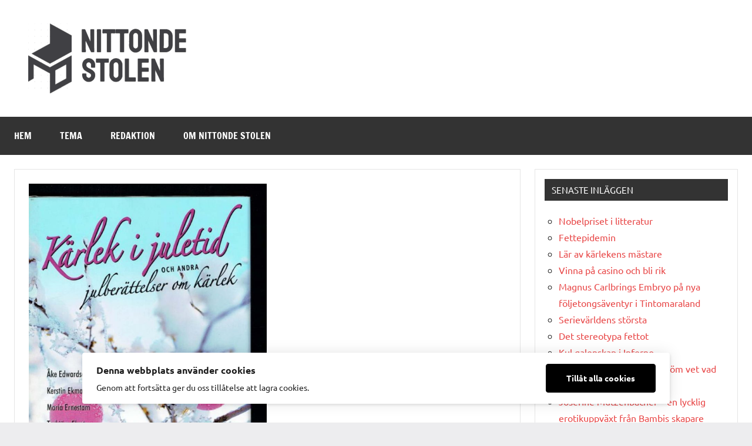

--- FILE ---
content_type: text/html; charset=UTF-8
request_url: https://www.nittondestolen.se/stamningsfulla-berattelser-i-juletid/
body_size: 15969
content:
<!DOCTYPE html>
<html lang="sv-SE">

<head>
<meta charset="UTF-8">
<meta name="viewport" content="width=device-width, initial-scale=1">
<link rel="profile" href="https://gmpg.org/xfn/11">

<title>Stämningsfulla berättelser i juletid</title>
<meta name='robots' content='max-image-preview:large' />
<link rel="alternate" type="application/rss+xml" title=" &raquo; Webbflöde" href="https://www.nittondestolen.se/feed/" />
<link rel="alternate" type="application/rss+xml" title=" &raquo; Kommentarsflöde" href="https://www.nittondestolen.se/comments/feed/" />
<link rel="alternate" title="oEmbed (JSON)" type="application/json+oembed" href="https://www.nittondestolen.se/wp-json/oembed/1.0/embed?url=https%3A%2F%2Fwww.nittondestolen.se%2Fstamningsfulla-berattelser-i-juletid%2F" />
<link rel="alternate" title="oEmbed (XML)" type="text/xml+oembed" href="https://www.nittondestolen.se/wp-json/oembed/1.0/embed?url=https%3A%2F%2Fwww.nittondestolen.se%2Fstamningsfulla-berattelser-i-juletid%2F&#038;format=xml" />
<style id='wp-img-auto-sizes-contain-inline-css' type='text/css'>
img:is([sizes=auto i],[sizes^="auto," i]){contain-intrinsic-size:3000px 1500px}
/*# sourceURL=wp-img-auto-sizes-contain-inline-css */
</style>
<link rel='stylesheet' id='dynamico-theme-fonts-css' href='https://www.nittondestolen.se/wp-content/fonts/bded3d8099c8a3a24cad8de0c087c0a4.css?ver=20201110' type='text/css' media='all' />
<style id='wp-emoji-styles-inline-css' type='text/css'>

	img.wp-smiley, img.emoji {
		display: inline !important;
		border: none !important;
		box-shadow: none !important;
		height: 1em !important;
		width: 1em !important;
		margin: 0 0.07em !important;
		vertical-align: -0.1em !important;
		background: none !important;
		padding: 0 !important;
	}
/*# sourceURL=wp-emoji-styles-inline-css */
</style>
<style id='wp-block-library-inline-css' type='text/css'>
:root{--wp-block-synced-color:#7a00df;--wp-block-synced-color--rgb:122,0,223;--wp-bound-block-color:var(--wp-block-synced-color);--wp-editor-canvas-background:#ddd;--wp-admin-theme-color:#007cba;--wp-admin-theme-color--rgb:0,124,186;--wp-admin-theme-color-darker-10:#006ba1;--wp-admin-theme-color-darker-10--rgb:0,107,160.5;--wp-admin-theme-color-darker-20:#005a87;--wp-admin-theme-color-darker-20--rgb:0,90,135;--wp-admin-border-width-focus:2px}@media (min-resolution:192dpi){:root{--wp-admin-border-width-focus:1.5px}}.wp-element-button{cursor:pointer}:root .has-very-light-gray-background-color{background-color:#eee}:root .has-very-dark-gray-background-color{background-color:#313131}:root .has-very-light-gray-color{color:#eee}:root .has-very-dark-gray-color{color:#313131}:root .has-vivid-green-cyan-to-vivid-cyan-blue-gradient-background{background:linear-gradient(135deg,#00d084,#0693e3)}:root .has-purple-crush-gradient-background{background:linear-gradient(135deg,#34e2e4,#4721fb 50%,#ab1dfe)}:root .has-hazy-dawn-gradient-background{background:linear-gradient(135deg,#faaca8,#dad0ec)}:root .has-subdued-olive-gradient-background{background:linear-gradient(135deg,#fafae1,#67a671)}:root .has-atomic-cream-gradient-background{background:linear-gradient(135deg,#fdd79a,#004a59)}:root .has-nightshade-gradient-background{background:linear-gradient(135deg,#330968,#31cdcf)}:root .has-midnight-gradient-background{background:linear-gradient(135deg,#020381,#2874fc)}:root{--wp--preset--font-size--normal:16px;--wp--preset--font-size--huge:42px}.has-regular-font-size{font-size:1em}.has-larger-font-size{font-size:2.625em}.has-normal-font-size{font-size:var(--wp--preset--font-size--normal)}.has-huge-font-size{font-size:var(--wp--preset--font-size--huge)}.has-text-align-center{text-align:center}.has-text-align-left{text-align:left}.has-text-align-right{text-align:right}.has-fit-text{white-space:nowrap!important}#end-resizable-editor-section{display:none}.aligncenter{clear:both}.items-justified-left{justify-content:flex-start}.items-justified-center{justify-content:center}.items-justified-right{justify-content:flex-end}.items-justified-space-between{justify-content:space-between}.screen-reader-text{border:0;clip-path:inset(50%);height:1px;margin:-1px;overflow:hidden;padding:0;position:absolute;width:1px;word-wrap:normal!important}.screen-reader-text:focus{background-color:#ddd;clip-path:none;color:#444;display:block;font-size:1em;height:auto;left:5px;line-height:normal;padding:15px 23px 14px;text-decoration:none;top:5px;width:auto;z-index:100000}html :where(.has-border-color){border-style:solid}html :where([style*=border-top-color]){border-top-style:solid}html :where([style*=border-right-color]){border-right-style:solid}html :where([style*=border-bottom-color]){border-bottom-style:solid}html :where([style*=border-left-color]){border-left-style:solid}html :where([style*=border-width]){border-style:solid}html :where([style*=border-top-width]){border-top-style:solid}html :where([style*=border-right-width]){border-right-style:solid}html :where([style*=border-bottom-width]){border-bottom-style:solid}html :where([style*=border-left-width]){border-left-style:solid}html :where(img[class*=wp-image-]){height:auto;max-width:100%}:where(figure){margin:0 0 1em}html :where(.is-position-sticky){--wp-admin--admin-bar--position-offset:var(--wp-admin--admin-bar--height,0px)}@media screen and (max-width:600px){html :where(.is-position-sticky){--wp-admin--admin-bar--position-offset:0px}}

/*# sourceURL=wp-block-library-inline-css */
</style><style id='global-styles-inline-css' type='text/css'>
:root{--wp--preset--aspect-ratio--square: 1;--wp--preset--aspect-ratio--4-3: 4/3;--wp--preset--aspect-ratio--3-4: 3/4;--wp--preset--aspect-ratio--3-2: 3/2;--wp--preset--aspect-ratio--2-3: 2/3;--wp--preset--aspect-ratio--16-9: 16/9;--wp--preset--aspect-ratio--9-16: 9/16;--wp--preset--color--black: #000000;--wp--preset--color--cyan-bluish-gray: #abb8c3;--wp--preset--color--white: #ffffff;--wp--preset--color--pale-pink: #f78da7;--wp--preset--color--vivid-red: #cf2e2e;--wp--preset--color--luminous-vivid-orange: #ff6900;--wp--preset--color--luminous-vivid-amber: #fcb900;--wp--preset--color--light-green-cyan: #7bdcb5;--wp--preset--color--vivid-green-cyan: #00d084;--wp--preset--color--pale-cyan-blue: #8ed1fc;--wp--preset--color--vivid-cyan-blue: #0693e3;--wp--preset--color--vivid-purple: #9b51e0;--wp--preset--color--primary: #e84747;--wp--preset--color--secondary: #cb3e3e;--wp--preset--color--tertiary: #ae3535;--wp--preset--color--contrast: #4747e8;--wp--preset--color--accent: #47e897;--wp--preset--color--highlight: #e8e847;--wp--preset--color--light-gray: #eeeeee;--wp--preset--color--gray: #777777;--wp--preset--color--dark-gray: #333333;--wp--preset--gradient--vivid-cyan-blue-to-vivid-purple: linear-gradient(135deg,rgb(6,147,227) 0%,rgb(155,81,224) 100%);--wp--preset--gradient--light-green-cyan-to-vivid-green-cyan: linear-gradient(135deg,rgb(122,220,180) 0%,rgb(0,208,130) 100%);--wp--preset--gradient--luminous-vivid-amber-to-luminous-vivid-orange: linear-gradient(135deg,rgb(252,185,0) 0%,rgb(255,105,0) 100%);--wp--preset--gradient--luminous-vivid-orange-to-vivid-red: linear-gradient(135deg,rgb(255,105,0) 0%,rgb(207,46,46) 100%);--wp--preset--gradient--very-light-gray-to-cyan-bluish-gray: linear-gradient(135deg,rgb(238,238,238) 0%,rgb(169,184,195) 100%);--wp--preset--gradient--cool-to-warm-spectrum: linear-gradient(135deg,rgb(74,234,220) 0%,rgb(151,120,209) 20%,rgb(207,42,186) 40%,rgb(238,44,130) 60%,rgb(251,105,98) 80%,rgb(254,248,76) 100%);--wp--preset--gradient--blush-light-purple: linear-gradient(135deg,rgb(255,206,236) 0%,rgb(152,150,240) 100%);--wp--preset--gradient--blush-bordeaux: linear-gradient(135deg,rgb(254,205,165) 0%,rgb(254,45,45) 50%,rgb(107,0,62) 100%);--wp--preset--gradient--luminous-dusk: linear-gradient(135deg,rgb(255,203,112) 0%,rgb(199,81,192) 50%,rgb(65,88,208) 100%);--wp--preset--gradient--pale-ocean: linear-gradient(135deg,rgb(255,245,203) 0%,rgb(182,227,212) 50%,rgb(51,167,181) 100%);--wp--preset--gradient--electric-grass: linear-gradient(135deg,rgb(202,248,128) 0%,rgb(113,206,126) 100%);--wp--preset--gradient--midnight: linear-gradient(135deg,rgb(2,3,129) 0%,rgb(40,116,252) 100%);--wp--preset--font-size--small: 13px;--wp--preset--font-size--medium: 20px;--wp--preset--font-size--large: 36px;--wp--preset--font-size--x-large: 42px;--wp--preset--font-size--extra-large: 48px;--wp--preset--font-size--huge: 64px;--wp--preset--spacing--20: 0.44rem;--wp--preset--spacing--30: 0.67rem;--wp--preset--spacing--40: 1rem;--wp--preset--spacing--50: 1.5rem;--wp--preset--spacing--60: 2.25rem;--wp--preset--spacing--70: 3.38rem;--wp--preset--spacing--80: 5.06rem;--wp--preset--shadow--natural: 6px 6px 9px rgba(0, 0, 0, 0.2);--wp--preset--shadow--deep: 12px 12px 50px rgba(0, 0, 0, 0.4);--wp--preset--shadow--sharp: 6px 6px 0px rgba(0, 0, 0, 0.2);--wp--preset--shadow--outlined: 6px 6px 0px -3px rgb(255, 255, 255), 6px 6px rgb(0, 0, 0);--wp--preset--shadow--crisp: 6px 6px 0px rgb(0, 0, 0);}:root { --wp--style--global--content-size: 900px;--wp--style--global--wide-size: 1100px; }:where(body) { margin: 0; }.wp-site-blocks > .alignleft { float: left; margin-right: 2em; }.wp-site-blocks > .alignright { float: right; margin-left: 2em; }.wp-site-blocks > .aligncenter { justify-content: center; margin-left: auto; margin-right: auto; }:where(.is-layout-flex){gap: 0.5em;}:where(.is-layout-grid){gap: 0.5em;}.is-layout-flow > .alignleft{float: left;margin-inline-start: 0;margin-inline-end: 2em;}.is-layout-flow > .alignright{float: right;margin-inline-start: 2em;margin-inline-end: 0;}.is-layout-flow > .aligncenter{margin-left: auto !important;margin-right: auto !important;}.is-layout-constrained > .alignleft{float: left;margin-inline-start: 0;margin-inline-end: 2em;}.is-layout-constrained > .alignright{float: right;margin-inline-start: 2em;margin-inline-end: 0;}.is-layout-constrained > .aligncenter{margin-left: auto !important;margin-right: auto !important;}.is-layout-constrained > :where(:not(.alignleft):not(.alignright):not(.alignfull)){max-width: var(--wp--style--global--content-size);margin-left: auto !important;margin-right: auto !important;}.is-layout-constrained > .alignwide{max-width: var(--wp--style--global--wide-size);}body .is-layout-flex{display: flex;}.is-layout-flex{flex-wrap: wrap;align-items: center;}.is-layout-flex > :is(*, div){margin: 0;}body .is-layout-grid{display: grid;}.is-layout-grid > :is(*, div){margin: 0;}body{padding-top: 0px;padding-right: 0px;padding-bottom: 0px;padding-left: 0px;}a:where(:not(.wp-element-button)){text-decoration: underline;}:root :where(.wp-element-button, .wp-block-button__link){background-color: #32373c;border-width: 0;color: #fff;font-family: inherit;font-size: inherit;font-style: inherit;font-weight: inherit;letter-spacing: inherit;line-height: inherit;padding-top: calc(0.667em + 2px);padding-right: calc(1.333em + 2px);padding-bottom: calc(0.667em + 2px);padding-left: calc(1.333em + 2px);text-decoration: none;text-transform: inherit;}.has-black-color{color: var(--wp--preset--color--black) !important;}.has-cyan-bluish-gray-color{color: var(--wp--preset--color--cyan-bluish-gray) !important;}.has-white-color{color: var(--wp--preset--color--white) !important;}.has-pale-pink-color{color: var(--wp--preset--color--pale-pink) !important;}.has-vivid-red-color{color: var(--wp--preset--color--vivid-red) !important;}.has-luminous-vivid-orange-color{color: var(--wp--preset--color--luminous-vivid-orange) !important;}.has-luminous-vivid-amber-color{color: var(--wp--preset--color--luminous-vivid-amber) !important;}.has-light-green-cyan-color{color: var(--wp--preset--color--light-green-cyan) !important;}.has-vivid-green-cyan-color{color: var(--wp--preset--color--vivid-green-cyan) !important;}.has-pale-cyan-blue-color{color: var(--wp--preset--color--pale-cyan-blue) !important;}.has-vivid-cyan-blue-color{color: var(--wp--preset--color--vivid-cyan-blue) !important;}.has-vivid-purple-color{color: var(--wp--preset--color--vivid-purple) !important;}.has-primary-color{color: var(--wp--preset--color--primary) !important;}.has-secondary-color{color: var(--wp--preset--color--secondary) !important;}.has-tertiary-color{color: var(--wp--preset--color--tertiary) !important;}.has-contrast-color{color: var(--wp--preset--color--contrast) !important;}.has-accent-color{color: var(--wp--preset--color--accent) !important;}.has-highlight-color{color: var(--wp--preset--color--highlight) !important;}.has-light-gray-color{color: var(--wp--preset--color--light-gray) !important;}.has-gray-color{color: var(--wp--preset--color--gray) !important;}.has-dark-gray-color{color: var(--wp--preset--color--dark-gray) !important;}.has-black-background-color{background-color: var(--wp--preset--color--black) !important;}.has-cyan-bluish-gray-background-color{background-color: var(--wp--preset--color--cyan-bluish-gray) !important;}.has-white-background-color{background-color: var(--wp--preset--color--white) !important;}.has-pale-pink-background-color{background-color: var(--wp--preset--color--pale-pink) !important;}.has-vivid-red-background-color{background-color: var(--wp--preset--color--vivid-red) !important;}.has-luminous-vivid-orange-background-color{background-color: var(--wp--preset--color--luminous-vivid-orange) !important;}.has-luminous-vivid-amber-background-color{background-color: var(--wp--preset--color--luminous-vivid-amber) !important;}.has-light-green-cyan-background-color{background-color: var(--wp--preset--color--light-green-cyan) !important;}.has-vivid-green-cyan-background-color{background-color: var(--wp--preset--color--vivid-green-cyan) !important;}.has-pale-cyan-blue-background-color{background-color: var(--wp--preset--color--pale-cyan-blue) !important;}.has-vivid-cyan-blue-background-color{background-color: var(--wp--preset--color--vivid-cyan-blue) !important;}.has-vivid-purple-background-color{background-color: var(--wp--preset--color--vivid-purple) !important;}.has-primary-background-color{background-color: var(--wp--preset--color--primary) !important;}.has-secondary-background-color{background-color: var(--wp--preset--color--secondary) !important;}.has-tertiary-background-color{background-color: var(--wp--preset--color--tertiary) !important;}.has-contrast-background-color{background-color: var(--wp--preset--color--contrast) !important;}.has-accent-background-color{background-color: var(--wp--preset--color--accent) !important;}.has-highlight-background-color{background-color: var(--wp--preset--color--highlight) !important;}.has-light-gray-background-color{background-color: var(--wp--preset--color--light-gray) !important;}.has-gray-background-color{background-color: var(--wp--preset--color--gray) !important;}.has-dark-gray-background-color{background-color: var(--wp--preset--color--dark-gray) !important;}.has-black-border-color{border-color: var(--wp--preset--color--black) !important;}.has-cyan-bluish-gray-border-color{border-color: var(--wp--preset--color--cyan-bluish-gray) !important;}.has-white-border-color{border-color: var(--wp--preset--color--white) !important;}.has-pale-pink-border-color{border-color: var(--wp--preset--color--pale-pink) !important;}.has-vivid-red-border-color{border-color: var(--wp--preset--color--vivid-red) !important;}.has-luminous-vivid-orange-border-color{border-color: var(--wp--preset--color--luminous-vivid-orange) !important;}.has-luminous-vivid-amber-border-color{border-color: var(--wp--preset--color--luminous-vivid-amber) !important;}.has-light-green-cyan-border-color{border-color: var(--wp--preset--color--light-green-cyan) !important;}.has-vivid-green-cyan-border-color{border-color: var(--wp--preset--color--vivid-green-cyan) !important;}.has-pale-cyan-blue-border-color{border-color: var(--wp--preset--color--pale-cyan-blue) !important;}.has-vivid-cyan-blue-border-color{border-color: var(--wp--preset--color--vivid-cyan-blue) !important;}.has-vivid-purple-border-color{border-color: var(--wp--preset--color--vivid-purple) !important;}.has-primary-border-color{border-color: var(--wp--preset--color--primary) !important;}.has-secondary-border-color{border-color: var(--wp--preset--color--secondary) !important;}.has-tertiary-border-color{border-color: var(--wp--preset--color--tertiary) !important;}.has-contrast-border-color{border-color: var(--wp--preset--color--contrast) !important;}.has-accent-border-color{border-color: var(--wp--preset--color--accent) !important;}.has-highlight-border-color{border-color: var(--wp--preset--color--highlight) !important;}.has-light-gray-border-color{border-color: var(--wp--preset--color--light-gray) !important;}.has-gray-border-color{border-color: var(--wp--preset--color--gray) !important;}.has-dark-gray-border-color{border-color: var(--wp--preset--color--dark-gray) !important;}.has-vivid-cyan-blue-to-vivid-purple-gradient-background{background: var(--wp--preset--gradient--vivid-cyan-blue-to-vivid-purple) !important;}.has-light-green-cyan-to-vivid-green-cyan-gradient-background{background: var(--wp--preset--gradient--light-green-cyan-to-vivid-green-cyan) !important;}.has-luminous-vivid-amber-to-luminous-vivid-orange-gradient-background{background: var(--wp--preset--gradient--luminous-vivid-amber-to-luminous-vivid-orange) !important;}.has-luminous-vivid-orange-to-vivid-red-gradient-background{background: var(--wp--preset--gradient--luminous-vivid-orange-to-vivid-red) !important;}.has-very-light-gray-to-cyan-bluish-gray-gradient-background{background: var(--wp--preset--gradient--very-light-gray-to-cyan-bluish-gray) !important;}.has-cool-to-warm-spectrum-gradient-background{background: var(--wp--preset--gradient--cool-to-warm-spectrum) !important;}.has-blush-light-purple-gradient-background{background: var(--wp--preset--gradient--blush-light-purple) !important;}.has-blush-bordeaux-gradient-background{background: var(--wp--preset--gradient--blush-bordeaux) !important;}.has-luminous-dusk-gradient-background{background: var(--wp--preset--gradient--luminous-dusk) !important;}.has-pale-ocean-gradient-background{background: var(--wp--preset--gradient--pale-ocean) !important;}.has-electric-grass-gradient-background{background: var(--wp--preset--gradient--electric-grass) !important;}.has-midnight-gradient-background{background: var(--wp--preset--gradient--midnight) !important;}.has-small-font-size{font-size: var(--wp--preset--font-size--small) !important;}.has-medium-font-size{font-size: var(--wp--preset--font-size--medium) !important;}.has-large-font-size{font-size: var(--wp--preset--font-size--large) !important;}.has-x-large-font-size{font-size: var(--wp--preset--font-size--x-large) !important;}.has-extra-large-font-size{font-size: var(--wp--preset--font-size--extra-large) !important;}.has-huge-font-size{font-size: var(--wp--preset--font-size--huge) !important;}
/*# sourceURL=global-styles-inline-css */
</style>

<link rel='stylesheet' id='contact-form-7-css' href='https://www.nittondestolen.se/wp-content/plugins/contact-form-7/includes/css/styles.css?ver=6.1.4' type='text/css' media='all' />
<link rel='stylesheet' id='wpa-css-css' href='https://www.nittondestolen.se/wp-content/plugins/honeypot/includes/css/wpa.css?ver=2.3.04' type='text/css' media='all' />
<link rel='stylesheet' id='ilmenite-cookie-consent-css' href='https://www.nittondestolen.se/wp-content/plugins/ilmenite-cookie-consent/assets/styles/dist/cookie-banner.css?ver=3.3.0' type='text/css' media='all' />
<link rel='stylesheet' id='dynamico-stylesheet-css' href='https://www.nittondestolen.se/wp-content/themes/dynamico/style.css?ver=1.1.5' type='text/css' media='all' />
<link rel='stylesheet' id='dynamico-pro-css' href='https://www.nittondestolen.se/wp-content/plugins/dynamico-pro/assets/css/dynamico-pro.css?ver=1.0.6' type='text/css' media='all' />
<script type="text/javascript" src="https://www.nittondestolen.se/wp-includes/js/jquery/jquery.min.js?ver=3.7.1" id="jquery-core-js"></script>
<script type="text/javascript" src="https://www.nittondestolen.se/wp-includes/js/jquery/jquery-migrate.min.js?ver=3.4.1" id="jquery-migrate-js"></script>
<script type="text/javascript" id="ilcc-vendor-js-before">
/* <![CDATA[ */
window.YETT_BLACKLIST = [/facebook.com/,/connect.facebook.net/,/doubleclick.net/,/hs-scripts.com/,/linkedin.com/,/licdn.com/,/bing.com/,/googleadservices.com/,/google-analytics.com/,/googletagmanager.com/,/hotjar.com/];

//# sourceURL=ilcc-vendor-js-before
/* ]]> */
</script>
<script type="text/javascript" src="https://www.nittondestolen.se/wp-content/plugins/ilmenite-cookie-consent/assets/scripts/dist/cookie-banner-vendor.js?ver=3.3.0" id="ilcc-vendor-js"></script>
<script type="text/javascript" src="https://www.nittondestolen.se/wp-content/themes/dynamico/assets/js/svgxuse.min.js?ver=1.2.6" id="svgxuse-js"></script>
<link rel="https://api.w.org/" href="https://www.nittondestolen.se/wp-json/" /><link rel="alternate" title="JSON" type="application/json" href="https://www.nittondestolen.se/wp-json/wp/v2/posts/487" /><link rel="EditURI" type="application/rsd+xml" title="RSD" href="https://www.nittondestolen.se/xmlrpc.php?rsd" />
<meta name="generator" content="WordPress 6.9" />
<link rel="canonical" href="https://www.nittondestolen.se/stamningsfulla-berattelser-i-juletid/" />
<link rel='shortlink' href='https://www.nittondestolen.se/?p=487' />
<link rel="icon" href="https://www.nittondestolen.se/wp-content/uploads/2018/01/dining-chair-icon-5-1-150x150.png" sizes="32x32" />
<link rel="icon" href="https://www.nittondestolen.se/wp-content/uploads/2018/01/dining-chair-icon-5-1-200x200.png" sizes="192x192" />
<link rel="apple-touch-icon" href="https://www.nittondestolen.se/wp-content/uploads/2018/01/dining-chair-icon-5-1-200x200.png" />
<meta name="msapplication-TileImage" content="https://www.nittondestolen.se/wp-content/uploads/2018/01/dining-chair-icon-5-1-300x300.png" />
</head>

<body data-rsssl=1 class="wp-singular post-template-default single single-post postid-487 single-format-standard wp-custom-logo wp-embed-responsive wp-theme-dynamico centered-theme-layout has-sidebar site-title-hidden site-description-hidden is-blog-page">

	
	<div id="page" class="site">
		<a class="skip-link screen-reader-text" href="#content">Hoppa till innehåll</a>

		
		<header id="masthead" class="site-header" role="banner">

			<div class="header-main">

				
			<div class="site-logo">
				<a href="https://www.nittondestolen.se/" class="custom-logo-link" rel="home"><img width="270" height="119" src="https://www.nittondestolen.se/wp-content/uploads/2021/06/nittondestolen.se_.png" class="custom-logo" alt="nittondestolen.se" decoding="async" /></a>			</div>

			
				
<div class="site-branding">

	
			<p class="site-title"><a href="https://www.nittondestolen.se/" rel="home"></a></p>

			
			<p class="site-description">Nittonde Stolen är en webbtidning om litteratur</p>

			
</div><!-- .site-branding -->

				
			</div><!-- .header-main -->

			

	<div id="main-navigation-wrap" class="primary-navigation-wrap">

		
		<button class="primary-menu-toggle menu-toggle" aria-controls="primary-menu" aria-expanded="false" >
			<svg class="icon icon-menu" aria-hidden="true" role="img"> <use xlink:href="https://www.nittondestolen.se/wp-content/themes/dynamico/assets/icons/genericons-neue.svg#menu"></use> </svg><svg class="icon icon-close" aria-hidden="true" role="img"> <use xlink:href="https://www.nittondestolen.se/wp-content/themes/dynamico/assets/icons/genericons-neue.svg#close"></use> </svg>			<span class="menu-toggle-text">Meny</span>
		</button>

		<div class="primary-navigation">

			<nav id="site-navigation" class="main-navigation"  role="navigation" aria-label="Primär meny">

				<ul id="primary-menu" class="menu"><li id="menu-item-636" class="menu-item menu-item-type-custom menu-item-object-custom menu-item-home menu-item-636"><a href="https://www.nittondestolen.se">Hem</a></li>
<li id="menu-item-637" class="menu-item menu-item-type-post_type menu-item-object-page menu-item-637"><a href="https://www.nittondestolen.se/temaveckor/">Tema</a></li>
<li id="menu-item-638" class="menu-item menu-item-type-post_type menu-item-object-page menu-item-638"><a href="https://www.nittondestolen.se/sahar-funkar-det/">Redaktion</a></li>
<li id="menu-item-639" class="menu-item menu-item-type-post_type menu-item-object-page menu-item-639"><a href="https://www.nittondestolen.se/about/">Om Nittonde Stolen</a></li>
</ul>			</nav><!-- #site-navigation -->

		</div><!-- .primary-navigation -->

	</div>



		</header><!-- #masthead -->

		
		
		
		<div id="content" class="site-content">

			<main id="main" class="site-main" role="main">

				
<article id="post-487" class="post-487 post type-post status-publish format-standard has-post-thumbnail hentry category-prosa category-recensioner">

	
			<figure class="post-image post-image-single">
				<img width="405" height="600" src="https://www.nittondestolen.se/wp-content/uploads/2020/07/kärlek-i-juletid-och-andra-julberättelser-om-kärlek.jpg" class="attachment-dynamico-ultra-wide size-dynamico-ultra-wide wp-post-image" alt="Kärlek i juletid" decoding="async" fetchpriority="high" srcset="https://www.nittondestolen.se/wp-content/uploads/2020/07/kärlek-i-juletid-och-andra-julberättelser-om-kärlek.jpg 800w, https://www.nittondestolen.se/wp-content/uploads/2020/07/kärlek-i-juletid-och-andra-julberättelser-om-kärlek-202x300.jpg 202w, https://www.nittondestolen.se/wp-content/uploads/2020/07/kärlek-i-juletid-och-andra-julberättelser-om-kärlek-691x1024.jpg 691w, https://www.nittondestolen.se/wp-content/uploads/2020/07/kärlek-i-juletid-och-andra-julberättelser-om-kärlek-768x1139.jpg 768w, https://www.nittondestolen.se/wp-content/uploads/2020/07/kärlek-i-juletid-och-andra-julberättelser-om-kärlek-135x200.jpg 135w, https://www.nittondestolen.se/wp-content/uploads/2020/07/kärlek-i-juletid-och-andra-julberättelser-om-kärlek-287x425.jpg 287w" sizes="(max-width: 405px) 100vw, 405px" />
							</figure><!-- .post-image -->

			
	<header class="post-header entry-header">

		<h1 class="post-title entry-title">Stämningsfulla berättelser i juletid</h1>
		<div class="entry-meta"><span class="posted-on"><a href="https://www.nittondestolen.se/stamningsfulla-berattelser-i-juletid/" rel="bookmark"><time class="entry-date published" datetime="2020-07-20T14:27:48+02:00">20 juli, 2020</time><time class="updated" datetime="2020-09-14T14:05:06+02:00">14 september, 2020</time></a></span><span class="posted-by"> <span class="author vcard"><a class="url fn n" href="https://www.nittondestolen.se/author/admin/" title="Visa alla inlägg av Redaktionen" rel="author">Redaktionen</a></span></span></div>
	</header><!-- .entry-header -->

	
<div class="entry-content">

	<p>Våren 2005 utlyste förlaget Semic en novelltävling med temat kärlek i juletid. Av 800 inskickade bidrag kammade Fredrik Brounéus hem segern med sin novell Skitjumpern. Hans novell blev tillsammans med ytterligare fyra tävlingsbidrag och 6 noveller av etablerade författare, bland andra Kerstin Ekman, Åke Edwardson och Katarina Mazetti, till novellsamlingen Kärlek i juletid.</p>
<p>Det är inte svårt att förstå att juryn valde Brounéus novell. Den är helt klart den bästa i hela samlingen. Novellen handlar på ytan om ett vanligt julfirande hemma hos en familj, men på djupet finns där så mycket mer. Mamman i familjen är sjuk och vetskapen om hennes sjukdom ligger tungt över familjens julfirande. Sonen vill pigga upp sin mamma med en fin tröja men får tyvärr inte riktigt den reaktionen han hade förväntat sig. Trots att novellen är sorlig så skapar den ändå en fin stämning och blir verkligen till den perfekta julnovellen.</p>
<p>Vissa av novellerna är dock en aning svåra och passar inte riktigt in i denna samling. Till dem hör Torbjörn Flygts novell Ett café på Ehrengutstrasse. Hans novell är välskriven men tyvärr väldigt tråkig. Vad man förstår är det en man som irrar omkring och letar efter en kvinna, hans jakt efter henne blandas med verklighet och olika tänkbara scenarion. I ett annat sammanhang skulle novellen passa in bättre eftersom den här inte ger känslan av stämningsfull kärlek i juletid.</p>
<p>Några av novellerna berör den ångest som kan uppstå av att känna sig ensam kring jul. En sådan känsla finns hos den gamla mannen i Cecilia Ekhems novell Julreträtt. Mannen har mer eller mindre gett upp och inför den kommande julen ska han åka bort till en stilla kursgård, där han i lugn och ro kan få somna in. Det är bra att författarna på detta sätt vågar nudda vid känsliga ämnen som generellt inte passar in med den lyckliga känslan man bör ha runt jul.</p>
<p>I det stora hela bidrar de flesta av novellerna i denna samling till en mysig julkänsla, trots att de ibland rör vid sorliga ämnen och känslor som ångest. Och detta klarar författarna bra utan att behöva använda smöriga klyschor.</p>
<p>Titel: Kärlek i juletid och andra julberättelser om kärlek<br />
Författare: Fredrik Brounéus, Åke Edwardson, Cecilia Ekhem, Torbjörn Flygt, Titti Knutsson, Katarina Mazetti, Fredric Linderoth, Kersin Ekman, Maria Ernestam, Bertil Gejrot och Barbara Voors<br />
Förlag: Bokförlaget Semic<br />
Språk: Svenska<br />
Utgivningsår: 2006<br />
Antal sidor: 127<br />
ISBN: 9155234526</p>
	
</div><!-- .entry-content -->

		
		<div class="entry-categories"> <ul class="post-categories">
	<li><a href="https://www.nittondestolen.se/prosa/" rel="category tag">Prosa</a></li>
	<li><a href="https://www.nittondestolen.se/recensioner/" rel="category tag">Recensioner</a></li></ul></div>
</article>

	<nav class="navigation post-navigation" aria-label="Inlägg">
		<h2 class="screen-reader-text">Inläggsnavigering</h2>
		<div class="nav-links"><div class="nav-previous"><a href="https://www.nittondestolen.se/mys-ister-och-trevligt-julackel/" rel="prev"><span class="nav-link-text">Föregående inlägg</span><h3 class="entry-title">Mys-ister och trevligt juläckel</h3></a></div><div class="nav-next"><a href="https://www.nittondestolen.se/bokstavskaos-och-maginnehall-med-moodysson/" rel="next"><span class="nav-link-text">Nästa inlägg</span><h3 class="entry-title">Bokstavskaos och maginnehåll med Moodysson</h3></a></div></div>
	</nav>
		</main><!-- #main -->

		
	<section id="secondary" class="sidebar widget-area" role="complementary">

		
		<div id="recent-posts-4" class="widget widget_recent_entries">
		<h3 class="widget-title">Senaste inläggen</h3>
		<ul>
											<li>
					<a href="https://www.nittondestolen.se/nobelpriset-i-litteratur/">Nobelpriset i litteratur</a>
									</li>
											<li>
					<a href="https://www.nittondestolen.se/fettepidemin/">Fettepidemin</a>
									</li>
											<li>
					<a href="https://www.nittondestolen.se/lar-av-karlekens-mastare/">Lär av kärlekens mästare</a>
									</li>
											<li>
					<a href="https://www.nittondestolen.se/vinna-pa-casino-och-bli-rik/">Vinna på casino och bli rik</a>
									</li>
											<li>
					<a href="https://www.nittondestolen.se/magnus-carlbrings-embryo-pa-nya-foljetongsaventyr-i-tintomaraland/">Magnus Carlbrings Embryo på nya följetongsäventyr i Tintomaraland</a>
									</li>
											<li>
					<a href="https://www.nittondestolen.se/serievarldens-storsta/">Serievärldens största</a>
									</li>
											<li>
					<a href="https://www.nittondestolen.se/det-stereotypa-fettot/">Det stereotypa fettot</a>
									</li>
											<li>
					<a href="https://www.nittondestolen.se/kul-galenskap-i-inferno/">Kul galenskap i Inferno</a>
									</li>
											<li>
					<a href="https://www.nittondestolen.se/mangatecknaren-asa-ekstrom-vet-vad-hon-pysslar-med/">Mangatecknaren Åsa Ekström vet vad hon pysslar med</a>
									</li>
											<li>
					<a href="https://www.nittondestolen.se/josefine-mutzenbacher-en-lycklig-erotikuppvaxt-fran-bambis-skapare/">Josefine Mutzenbacher – en lycklig erotikuppväxt från Bambis skapare</a>
									</li>
											<li>
					<a href="https://www.nittondestolen.se/skara-for-sten-ar-modan-vard/">Skära för sten är mödan värd</a>
									</li>
											<li>
					<a href="https://www.nittondestolen.se/kroppen-fran-obekymrad-till-medveten/">Kroppen &#8211; Från obekymrad till medveten?</a>
									</li>
											<li>
					<a href="https://www.nittondestolen.se/i-perioder-kanns-verkligheten-gra/">”I perioder känns verkligheten grå”</a>
									</li>
											<li>
					<a href="https://www.nittondestolen.se/intelligent-ackelpackel-i-samuel-r-delanys-hogg/">Intelligent äckelpäckel i Samuel R. Delanys Hogg</a>
									</li>
											<li>
					<a href="https://www.nittondestolen.se/stolen-moter-david-jonstad/">Stolen möter David Jonstad</a>
									</li>
											<li>
					<a href="https://www.nittondestolen.se/inbunden-provkarta-pa-nordiska-serier-i-allt-for-konsten-7/">Inbunden provkarta på nordiska serier i Allt för konsten 7</a>
									</li>
											<li>
					<a href="https://www.nittondestolen.se/franvarande-farsor/">Frånvarande farsor</a>
									</li>
											<li>
					<a href="https://www.nittondestolen.se/fantastiska-bilder-i-marcus-ivarssons-deluxe/">Fantastiska bilder i Marcus Ivarssons Deluxe</a>
									</li>
											<li>
					<a href="https://www.nittondestolen.se/annika-norlin-for-mig-ar-texterna-alltid-utgangspunkten/">Annika Norlin: För mig är texterna alltid utgångspunkten</a>
									</li>
											<li>
					<a href="https://www.nittondestolen.se/flipper/">Flipper</a>
									</li>
											<li>
					<a href="https://www.nittondestolen.se/bokslut-2008/">Bokslut 2008</a>
									</li>
											<li>
					<a href="https://www.nittondestolen.se/lasse-sandberg-blev-84-ar/">Lasse Sandberg blev 84 år</a>
									</li>
											<li>
					<a href="https://www.nittondestolen.se/cover-pa-marran/">Cover på Mårran</a>
									</li>
											<li>
					<a href="https://www.nittondestolen.se/nanna-johansson-recenserar-lockande-lofte-av-sara-orwig/">Nanna Johansson recenserar &#8221;Lockande löfte&#8221; av Sara Orwig</a>
									</li>
											<li>
					<a href="https://www.nittondestolen.se/vad-vill-filter-egentligen/">Vad vill Filter egentligen?</a>
									</li>
											<li>
					<a href="https://www.nittondestolen.se/nar-handsken-ar-kastad/">När handsken är kastad</a>
									</li>
											<li>
					<a href="https://www.nittondestolen.se/agent-007-femhundrasextio-ganger/">Agent 007 femhundrasextio gånger</a>
									</li>
											<li>
					<a href="https://www.nittondestolen.se/en-ra-och-blodig-berattarkyss/">En rå och blodig berättarkyss</a>
									</li>
											<li>
					<a href="https://www.nittondestolen.se/guide-till-litteraturfejden/">Guide till litteraturfejden</a>
									</li>
											<li>
					<a href="https://www.nittondestolen.se/tankar-om-hjarnan/">Tankar om hjärnan</a>
									</li>
											<li>
					<a href="https://www.nittondestolen.se/jag-ar-definitivt-strindberg-i-alla-fall-for-tillfallet/">&#8221;Jag är definitivt Strindberg. I alla fall för tillfället&#8221;</a>
									</li>
											<li>
					<a href="https://www.nittondestolen.se/diagnos-tokigt-skicklig-forfattare/">Diagnos: tokigt skicklig författare</a>
									</li>
											<li>
					<a href="https://www.nittondestolen.se/tatt-intill-kristina-lugn/">Tätt intill Kristina Lugn</a>
									</li>
											<li>
					<a href="https://www.nittondestolen.se/bokstavskaos-och-maginnehall-med-moodysson/">Bokstavskaos och maginnehåll med Moodysson</a>
									</li>
											<li>
					<a href="https://www.nittondestolen.se/stamningsfulla-berattelser-i-juletid/" aria-current="page">Stämningsfulla berättelser i juletid</a>
									</li>
											<li>
					<a href="https://www.nittondestolen.se/mys-ister-och-trevligt-julackel/">Mys-ister och trevligt juläckel</a>
									</li>
											<li>
					<a href="https://www.nittondestolen.se/signaler-om-ung-norsk-litteratur/">Signaler om ung norsk litteratur</a>
									</li>
											<li>
					<a href="https://www.nittondestolen.se/muntert-pa-allvar-med-ulf-frodin/">Muntert på allvar med Ulf Frödin</a>
									</li>
											<li>
					<a href="https://www.nittondestolen.se/machokille-soker-puffra-for-sjalvmord/">Machokille söker puffra för självmord</a>
									</li>
											<li>
					<a href="https://www.nittondestolen.se/jungfrufodslar-oroncello-och-pistoler-i-miniroman/">Jungfrufödslar, öroncello och pistoler i miniroman</a>
									</li>
											<li>
					<a href="https://www.nittondestolen.se/en-termometer-i-vasterlandets-sexuellt-frustrerade-rov/">”En termometer i västerlandets sexuellt frustrerade röv”</a>
									</li>
											<li>
					<a href="https://www.nittondestolen.se/julkalenderdeckare-loser-gula-mysterier/">Julkalenderdeckare löser gula mysterier</a>
									</li>
											<li>
					<a href="https://www.nittondestolen.se/hoglasning-av-godnattsagan-sverige/">Högläsning av godnattsagan Sverige</a>
									</li>
											<li>
					<a href="https://www.nittondestolen.se/gudars-skymning-vilket-sprak/">Gudars skymning, vilket språk</a>
									</li>
											<li>
					<a href="https://www.nittondestolen.se/ett-kvinnoogonblick-av-uppriktighet/">Ett kvinnoögonblick av uppriktighet</a>
									</li>
											<li>
					<a href="https://www.nittondestolen.se/en-uppochnervand-jul-hos-krakel-spektakel/">En uppochnervänd jul hos Krakel Spektakel</a>
									</li>
											<li>
					<a href="https://www.nittondestolen.se/daligt-i-dubbel-bemarkelse/">Dåligt i dubbel bemärkelse</a>
									</li>
											<li>
					<a href="https://www.nittondestolen.se/att-finna-gemenskap-i-utanforskap/">Att finna gemenskap i utanförskap</a>
									</li>
											<li>
					<a href="https://www.nittondestolen.se/vackert-utan-slisk-i-carlbrings-skymningsljus/">Vackert utan slisk i Carlbrings skymningsljus</a>
									</li>
											<li>
					<a href="https://www.nittondestolen.se/trana-ger-ut-tupp-pa-nytt/">Trana ger ut tupp på nytt</a>
									</li>
											<li>
					<a href="https://www.nittondestolen.se/strindbergs-text-stryks-i-feministisk-bearbetning/">Strindbergs text stryks i feministisk bearbetning</a>
									</li>
											<li>
					<a href="https://www.nittondestolen.se/serieformen-vinner-respekt/">Serieformen vinner respekt</a>
									</li>
											<li>
					<a href="https://www.nittondestolen.se/nittonde-stolen-staller-sig-bakom-birros-manifest/">Nittonde Stolen ställer sig bakom Birros manifest</a>
									</li>
											<li>
					<a href="https://www.nittondestolen.se/mysig-bokfest-i-hornstull/">Mysig bokfest i Hornstull</a>
									</li>
											<li>
					<a href="https://www.nittondestolen.se/hemmingsson-gor-humor-av-angest/">Hemmingsson gör humor av ångest</a>
									</li>
											<li>
					<a href="https://www.nittondestolen.se/heliga-kor-och-mord-i-framtida-goteborg/">Heliga kor och mord i framtida Göteborg</a>
									</li>
											<li>
					<a href="https://www.nittondestolen.se/edelfeldt-skriver-ungdomsbok-for-vuxna/">Edelfeldt skriver ungdomsbok för vuxna</a>
									</li>
											<li>
					<a href="https://www.nittondestolen.se/dikt-360-vralar-poesins-lovsang/">Dikt 360 vrålar poesins lovsång</a>
									</li>
											<li>
					<a href="https://www.nittondestolen.se/carlbring-testar-sprakets-och-bloggens-mojligheter/">Carlbring testar språkets och bloggens möjligheter</a>
									</li>
											<li>
					<a href="https://www.nittondestolen.se/bra-koncept-men-daligt-genomforande/">Bra koncept men dåligt genomförande</a>
									</li>
											<li>
					<a href="https://www.nittondestolen.se/antologi-med-ung-poesi-visar-bredd/">Antologi med ung poesi visar bredd</a>
									</li>
											<li>
					<a href="https://www.nittondestolen.se/angest-absurd-humor-och-svarta-i-ny-serie-av-benjamin-stengard/">Ångest, absurd humor och svärta i ny serie av Benjamin Stengård</a>
									</li>
											<li>
					<a href="https://www.nittondestolen.se/rimmad-valdtakt-djungelrum-och-kuk-at-kafka/">Rimmad våldtäkt, djungelrum och kuk åt Kafka</a>
									</li>
											<li>
					<a href="https://www.nittondestolen.se/rasism-och-ledsna-clowner/">Rasism och ledsna clowner</a>
									</li>
											<li>
					<a href="https://www.nittondestolen.se/lite-stryk-skadar-aldrig-enligt-jan-guillou/">Lite stryk skadar aldrig, enligt Jan Guillou</a>
									</li>
											<li>
					<a href="https://www.nittondestolen.se/kravande-formexperiment-om-mansklig-ensamhet/">Krävande formexperiment om mänsklig ensamhet</a>
									</li>
											<li>
					<a href="https://www.nittondestolen.se/jordnara-serieroman-med-film-och-musikalinslag/">Jordnära serieroman med film- och musikalinslag</a>
									</li>
											<li>
					<a href="https://www.nittondestolen.se/hoppfullt-tillslut-blir-hopplost-slut-hos-tawni-odell/">Hoppfullt tillslut blir hopplöst slut hos Tawni O’Dell</a>
									</li>
											<li>
					<a href="https://www.nittondestolen.se/gymnasiedagbok-blev-serieroman/">Gymnasiedagbok blev serieroman</a>
									</li>
											<li>
					<a href="https://www.nittondestolen.se/bret-easton-ellis-gar-pa-djupet-med-bade-form-och-fader/">Bret Easton Ellis går på djupet med både form och fader</a>
									</li>
											<li>
					<a href="https://www.nittondestolen.se/augustnominerade-om-sanning-och-fiktion/">Augustnominerade om sanning och fiktion</a>
									</li>
											<li>
					<a href="https://www.nittondestolen.se/akesson-skriver-om-det-svara-enkelt/">Åkesson skriver om det svåra enkelt</a>
									</li>
											<li>
					<a href="https://www.nittondestolen.se/litteraturens-nytta-och-onytta/">Litteraturens nytta och onytta</a>
									</li>
											<li>
					<a href="https://www.nittondestolen.se/virkad-tanga-och-drejade-dubbeldildos-for-hemmafixaren/">Virkad tanga och drejade dubbeldildos för hemmafixaren</a>
									</li>
											<li>
					<a href="https://www.nittondestolen.se/horig-vardag/">Horig vardag</a>
									</li>
											<li>
					<a href="https://www.nittondestolen.se/kina-en-koloss-i-obalans/">Kina &#8211; en koloss i obalans</a>
									</li>
											<li>
					<a href="https://www.nittondestolen.se/silc-forlag-vagar-visa-verklighet/">Silc förlag vågar visa verklighet</a>
									</li>
											<li>
					<a href="https://www.nittondestolen.se/skamttecknaren-herr-sandberg/">Skämttecknaren herr Sandberg</a>
									</li>
											<li>
					<a href="https://www.nittondestolen.se/viktig-saga-lyckas-inte-engagera/">Viktig saga lyckas inte engagera</a>
									</li>
											<li>
					<a href="https://www.nittondestolen.se/gisslan-for-proletariatets-diktatur/">Gisslan för proletariatets diktatur</a>
									</li>
											<li>
					<a href="https://www.nittondestolen.se/heroin-och-musikcollage-i-ocensurerad-punkbibel/">Heroin- och musikcollage i ocensurerad punkbibel</a>
									</li>
											<li>
					<a href="https://www.nittondestolen.se/porr-och-prostitution-queerteori-i-praktiken/">Porr och prostitution – queerteori i praktiken?</a>
									</li>
											<li>
					<a href="https://www.nittondestolen.se/bakelser-fran-garderoben/">Bakelser från garderoben</a>
									</li>
											<li>
					<a href="https://www.nittondestolen.se/svar-pa-hafsigt-brev/">Svar på hafsigt brev</a>
									</li>
											<li>
					<a href="https://www.nittondestolen.se/damm-trummaskiner-funk-och-svett/">Damm, trummaskiner, funk och svett</a>
									</li>
											<li>
					<a href="https://www.nittondestolen.se/bakom-ett-halleluja/">Bakom ett halleluja</a>
									</li>
											<li>
					<a href="https://www.nittondestolen.se/queer-en-teori-och-ett-motstand/">Queer &#8211; En teori och ett motstånd</a>
									</li>
											<li>
					<a href="https://www.nittondestolen.se/pa-jakt-efter-aterupprattelse/">På jakt efter återupprättelse</a>
									</li>
											<li>
					<a href="https://www.nittondestolen.se/viljan-att-forandra-varlden/">Viljan att förändra världen</a>
									</li>
											<li>
					<a href="https://www.nittondestolen.se/hon-fattas-oss-hon-fattas-oss-sa-det-skar-i-brostet/">Hon fattas oss, hon fattas oss så det skär i bröstet</a>
									</li>
											<li>
					<a href="https://www.nittondestolen.se/att-vaga-valja-sin-egen-identitet/">Att våga välja sin egen identitet</a>
									</li>
											<li>
					<a href="https://www.nittondestolen.se/do-try-this-at-home/">Do try this at home</a>
									</li>
											<li>
					<a href="https://www.nittondestolen.se/storebror-pa-frammarsch/">Storebror på frammarsch</a>
									</li>
											<li>
					<a href="https://www.nittondestolen.se/med-buller-och-bang/">Med buller och bång</a>
									</li>
											<li>
					<a href="https://www.nittondestolen.se/bakom-fasaderna-pa-sverigedemokraterna/">Bakom fasaderna på Sverigedemokraterna</a>
									</li>
											<li>
					<a href="https://www.nittondestolen.se/axis-of-evil/">Axis of evil</a>
									</li>
											<li>
					<a href="https://www.nittondestolen.se/damn-good-coffee-and-hot/">Damn good coffee, and HOT!</a>
									</li>
											<li>
					<a href="https://www.nittondestolen.se/58-bilder-trinity-sound-system/">58 bilder Trinity Sound System</a>
									</li>
											<li>
					<a href="https://www.nittondestolen.se/en-sann-historia-som-inte-far-glommas/">En sann historia som inte får glömmas</a>
									</li>
											<li>
					<a href="https://www.nittondestolen.se/charmig-presentbok-om-spinn/">Charmig presentbok om spinn</a>
									</li>
											<li>
					<a href="https://www.nittondestolen.se/ei-sa-peittaa-nya-forfattarskolan/">Ei sa peittää: Nya författarskolan</a>
									</li>
											<li>
					<a href="https://www.nittondestolen.se/konskriget-ar-over-oss/">Könskriget är över oss!</a>
									</li>
											<li>
					<a href="https://www.nittondestolen.se/en-av-175-000/">En av 175 000</a>
									</li>
											<li>
					<a href="https://www.nittondestolen.se/tema-grafik-by-its-cover/">Tema Grafik: By Its Cover</a>
									</li>
											<li>
					<a href="https://www.nittondestolen.se/telefonhora-utmanar-feministiska-tabun/">Telefonhora utmanar feministiska tabun</a>
									</li>
											<li>
					<a href="https://www.nittondestolen.se/lekplats-sverige/">Lekplats Sverige</a>
									</li>
											<li>
					<a href="https://www.nittondestolen.se/rasism-vald-och-religios-fanatism/">Rasism, våld och religiös fanatism</a>
									</li>
											<li>
					<a href="https://www.nittondestolen.se/ei-saa-peitaaa-att-skriva/">Ei saa peitäää: Att skriva</a>
									</li>
											<li>
					<a href="https://www.nittondestolen.se/ei-saa-peitaaa-tysk-host/">Ei saa peitäää: Tysk höst</a>
									</li>
											<li>
					<a href="https://www.nittondestolen.se/tema-grafik-sma-sma-rattigheter/">Tema Grafik: Små, små rättigheter</a>
									</li>
											<li>
					<a href="https://www.nittondestolen.se/om-dem-som-alskar-bogar/">Om dem som älskar bögar</a>
									</li>
											<li>
					<a href="https://www.nittondestolen.se/mangsidigt-i-dubbel-bemarkelse/">Mångsidigt i dubbel bemärkelse</a>
									</li>
											<li>
					<a href="https://www.nittondestolen.se/det-brinner-i-paris-igen/">Det brinner i Paris igen</a>
									</li>
											<li>
					<a href="https://www.nittondestolen.se/ei-saa-peittaa-komma-till-punkt/">Ei saa peittää: Komma till punkt</a>
									</li>
											<li>
					<a href="https://www.nittondestolen.se/demokrati-en-nyborjarkurs/">Demokrati – En nybörjarkurs</a>
									</li>
											<li>
					<a href="https://www.nittondestolen.se/gosta-och-genusordningen/">Gösta och genusordningen</a>
									</li>
											<li>
					<a href="https://www.nittondestolen.se/nagra-ansprakslosa-forslag/">Några anspråkslösa förslag</a>
									</li>
											<li>
					<a href="https://www.nittondestolen.se/arhundraden-av-stold-och-girighet/">Århundraden av stöld och girighet</a>
									</li>
											<li>
					<a href="https://www.nittondestolen.se/ei-saa-peittaa-kapuscinski-i-iran/">Ei saa peittää: Kapuściński i Iran</a>
									</li>
											<li>
					<a href="https://www.nittondestolen.se/ei-saa-peittaa-den-tredje-vintern/">Ei saa peittää: Den tredje vintern</a>
									</li>
											<li>
					<a href="https://www.nittondestolen.se/60-ar-efter-mordet-pa-gandhi/">60 år efter mordet på Gandhi</a>
									</li>
											<li>
					<a href="https://www.nittondestolen.se/vems-islam/">Vems islam</a>
									</li>
											<li>
					<a href="https://www.nittondestolen.se/vitamininjektion-for-vanstern/">Vitamininjektion för vänstern</a>
									</li>
											<li>
					<a href="https://www.nittondestolen.se/pa-resa-med-kapuscinski/">På resa med Kapuscinski</a>
									</li>
											<li>
					<a href="https://www.nittondestolen.se/lets-talk-about-rape/">Let’s talk about rape</a>
									</li>
											<li>
					<a href="https://www.nittondestolen.se/dygd-skallmatt-och-sinnesslohet/">Dygd, skallmått och sinnesslöhet</a>
									</li>
											<li>
					<a href="https://www.nittondestolen.se/bollkansla-det-basta-ur-offside/">Bollkänsla – det bästa ur Offside</a>
									</li>
											<li>
					<a href="https://www.nittondestolen.se/nilson-och-varlden/">Nilson och världen</a>
									</li>
											<li>
					<a href="https://www.nittondestolen.se/fiendens-syn-pa-vasterlandet/">Fiendens syn på västerlandet</a>
									</li>
											<li>
					<a href="https://www.nittondestolen.se/svart-att-skilja-pittstim-fran-kukflocken/">Svårt att skilja Pittstim från kukflocken</a>
									</li>
											<li>
					<a href="https://www.nittondestolen.se/for-mycket-mys-nar-nurbo-rusar-igenom-sprawl-varlden/">För mycket mys när Nurbo rusar igenom SPRAWL-världen</a>
									</li>
											<li>
					<a href="https://www.nittondestolen.se/den-nya-varldsfotbollen/">Den nya världsfotbollen</a>
									</li>
											<li>
					<a href="https://www.nittondestolen.se/vik-hadan-sprakfascister/">Vik hädan språkfascister!</a>
									</li>
											<li>
					<a href="https://www.nittondestolen.se/recensionslat-rymdkatten-om-happy-days-med-jamie-oliver/">Recensionslåt: Rymdkatten om “Happy Days med Jamie Oliver”</a>
									</li>
											<li>
					<a href="https://www.nittondestolen.se/fantasieggande-restips-pa-hemmaplan-i-matz-och-hammarskiolds-avkrokar/">Fantasieggande restips på hemmaplan i Matz och Hammarskiölds Avkrokar</a>
									</li>
											<li>
					<a href="https://www.nittondestolen.se/kalle-linds-manniskor-det-varit-synd-om-ar-bade-rolig-och-lite-hemsk/">Kalle Linds Människor det varit synd om är både rolig och lite hemsk</a>
									</li>
											<li>
					<a href="https://www.nittondestolen.se/historiska-kansloharvor-i-karin-johannissons-melankoliska-rum/">Historiska känslohärvor i Karin Johannissons Melankoliska rum</a>
									</li>
											<li>
					<a href="https://www.nittondestolen.se/det-genomkommersialiserade-samhallet/">Det genomkommersialiserade samhället</a>
									</li>
											<li>
					<a href="https://www.nittondestolen.se/lekfullhetens-tunga-borda-att-recensera-en-recensent/">Lekfullhetens tunga börda – Att recensera en recensent</a>
									</li>
											<li>
					<a href="https://www.nittondestolen.se/finfin-reseguide-med-carl-johan-vallgrens-berlin-pa-8-kapitel/">Finfin reseguide med Carl-Johan Vallgrens Berlin på 8 kapitel</a>
									</li>
											<li>
					<a href="https://www.nittondestolen.se/snoppar-och-loka-kanarp/">Snoppar och Loka Kanarp</a>
									</li>
					</ul>

		</div>
	</section><!-- #secondary -->

	
	</div><!-- #content -->

	
	<div class="footer-wrap">

		
		<footer id="colophon" class="site-footer">

						
	<div id="footer-line" class="site-info">

				
			<span class="footer-text">
				Copyright www.nittondestolen.se 
			</span>

					
	</div>

	
		</footer><!-- #colophon -->

	</div>

	
</div><!-- #page -->

<script type="speculationrules">
{"prefetch":[{"source":"document","where":{"and":[{"href_matches":"/*"},{"not":{"href_matches":["/wp-*.php","/wp-admin/*","/wp-content/uploads/*","/wp-content/*","/wp-content/plugins/*","/wp-content/themes/dynamico/*","/*\\?(.+)"]}},{"not":{"selector_matches":"a[rel~=\"nofollow\"]"}},{"not":{"selector_matches":".no-prefetch, .no-prefetch a"}}]},"eagerness":"conservative"}]}
</script>
<script type="text/javascript" src="https://www.nittondestolen.se/wp-includes/js/dist/hooks.min.js?ver=dd5603f07f9220ed27f1" id="wp-hooks-js"></script>
<script type="text/javascript" src="https://www.nittondestolen.se/wp-includes/js/dist/i18n.min.js?ver=c26c3dc7bed366793375" id="wp-i18n-js"></script>
<script type="text/javascript" id="wp-i18n-js-after">
/* <![CDATA[ */
wp.i18n.setLocaleData( { 'text direction\u0004ltr': [ 'ltr' ] } );
//# sourceURL=wp-i18n-js-after
/* ]]> */
</script>
<script type="text/javascript" src="https://www.nittondestolen.se/wp-content/plugins/contact-form-7/includes/swv/js/index.js?ver=6.1.4" id="swv-js"></script>
<script type="text/javascript" id="contact-form-7-js-translations">
/* <![CDATA[ */
( function( domain, translations ) {
	var localeData = translations.locale_data[ domain ] || translations.locale_data.messages;
	localeData[""].domain = domain;
	wp.i18n.setLocaleData( localeData, domain );
} )( "contact-form-7", {"translation-revision-date":"2025-08-26 21:48:02+0000","generator":"GlotPress\/4.0.1","domain":"messages","locale_data":{"messages":{"":{"domain":"messages","plural-forms":"nplurals=2; plural=n != 1;","lang":"sv_SE"},"This contact form is placed in the wrong place.":["Detta kontaktformul\u00e4r \u00e4r placerat p\u00e5 fel st\u00e4lle."],"Error:":["Fel:"]}},"comment":{"reference":"includes\/js\/index.js"}} );
//# sourceURL=contact-form-7-js-translations
/* ]]> */
</script>
<script type="text/javascript" id="contact-form-7-js-before">
/* <![CDATA[ */
var wpcf7 = {
    "api": {
        "root": "https:\/\/www.nittondestolen.se\/wp-json\/",
        "namespace": "contact-form-7\/v1"
    }
};
//# sourceURL=contact-form-7-js-before
/* ]]> */
</script>
<script type="text/javascript" src="https://www.nittondestolen.se/wp-content/plugins/contact-form-7/includes/js/index.js?ver=6.1.4" id="contact-form-7-js"></script>
<script type="text/javascript" src="https://www.nittondestolen.se/wp-content/plugins/honeypot/includes/js/wpa.js?ver=2.3.04" id="wpascript-js"></script>
<script type="text/javascript" id="wpascript-js-after">
/* <![CDATA[ */
wpa_field_info = {"wpa_field_name":"aublvt3834","wpa_field_value":824750,"wpa_add_test":"no"}
//# sourceURL=wpascript-js-after
/* ]]> */
</script>
<script type="text/javascript" id="ilmenite-cookie-consent-js-extra">
/* <![CDATA[ */
var ilcc = {"cookieConsentTitle":"Denna webbplats anv\u00e4nder cookies","cookieConsentText":"Genom att forts\u00e4tta ger du oss till\u00e5telse att lagra cookies.","acceptText":"Till\u00e5t alla cookies","style":"overlay","configureSettingsText":"Justera inst\u00e4llningar","necessaryText":"Endast n\u00f6dv\u00e4ndiga","rememberDuration":"90","preferencesCookieName":"ilcc_has_preferences","consentedCategoriesCookieName":"ilcc_consent_categories","necessaryHeading":"N\u00f6dv\u00e4ndiga","necessaryDescription":"Dessa cookies kan inte inaktiveras. De kr\u00e4vs f\u00f6r att webbplatsen ska fungera.","isAnalyticsShown":"0","analyticsHeading":"Statistik","analyticsDescription":"F\u00f6r att kunna f\u00f6rb\u00e4ttra webbplatsen, dess information och funktionalitet vill vi samla in statistik. Vi kan inte identifiera dig personligen med hj\u00e4lp av dessa uppgifter.","isMarketingShown":"0","marketingHeading":"Marknadsf\u00f6ring","marketingDescription":"Genom att dela ditt surfbeteende p\u00e5 v\u00e5r webbplats kan vi ge dig personligt inneh\u00e5ll och erbjudanden.","saveSettingsText":"Spara inst\u00e4llningar","settingsTitle":"V\u00e4lj cookies","settingsDescription":"Cookies \u00e4r sm\u00e5 textfiler som webbservern lagrar p\u00e5 din dator n\u00e4r du bes\u00f6ker webbplatsen.","debug":""};
//# sourceURL=ilmenite-cookie-consent-js-extra
/* ]]> */
</script>
<script type="text/javascript" src="https://www.nittondestolen.se/wp-content/plugins/ilmenite-cookie-consent/assets/scripts/dist/cookie-banner.js?ver=3.3.0" id="ilmenite-cookie-consent-js"></script>
<script type="text/javascript" id="dynamico-navigation-js-extra">
/* <![CDATA[ */
var dynamicoScreenReaderText = {"expand":"Expandera undermeny","collapse":"Minimera undermeny","icon":"\u003Csvg class=\"icon icon-expand\" aria-hidden=\"true\" role=\"img\"\u003E \u003Cuse xlink:href=\"https://www.nittondestolen.se/wp-content/themes/dynamico/assets/icons/genericons-neue.svg#expand\"\u003E\u003C/use\u003E \u003C/svg\u003E"};
//# sourceURL=dynamico-navigation-js-extra
/* ]]> */
</script>
<script type="text/javascript" src="https://www.nittondestolen.se/wp-content/themes/dynamico/assets/js/navigation.min.js?ver=20220204" id="dynamico-navigation-js"></script>
<script id="wp-emoji-settings" type="application/json">
{"baseUrl":"https://s.w.org/images/core/emoji/17.0.2/72x72/","ext":".png","svgUrl":"https://s.w.org/images/core/emoji/17.0.2/svg/","svgExt":".svg","source":{"concatemoji":"https://www.nittondestolen.se/wp-includes/js/wp-emoji-release.min.js?ver=6.9"}}
</script>
<script type="module">
/* <![CDATA[ */
/*! This file is auto-generated */
const a=JSON.parse(document.getElementById("wp-emoji-settings").textContent),o=(window._wpemojiSettings=a,"wpEmojiSettingsSupports"),s=["flag","emoji"];function i(e){try{var t={supportTests:e,timestamp:(new Date).valueOf()};sessionStorage.setItem(o,JSON.stringify(t))}catch(e){}}function c(e,t,n){e.clearRect(0,0,e.canvas.width,e.canvas.height),e.fillText(t,0,0);t=new Uint32Array(e.getImageData(0,0,e.canvas.width,e.canvas.height).data);e.clearRect(0,0,e.canvas.width,e.canvas.height),e.fillText(n,0,0);const a=new Uint32Array(e.getImageData(0,0,e.canvas.width,e.canvas.height).data);return t.every((e,t)=>e===a[t])}function p(e,t){e.clearRect(0,0,e.canvas.width,e.canvas.height),e.fillText(t,0,0);var n=e.getImageData(16,16,1,1);for(let e=0;e<n.data.length;e++)if(0!==n.data[e])return!1;return!0}function u(e,t,n,a){switch(t){case"flag":return n(e,"\ud83c\udff3\ufe0f\u200d\u26a7\ufe0f","\ud83c\udff3\ufe0f\u200b\u26a7\ufe0f")?!1:!n(e,"\ud83c\udde8\ud83c\uddf6","\ud83c\udde8\u200b\ud83c\uddf6")&&!n(e,"\ud83c\udff4\udb40\udc67\udb40\udc62\udb40\udc65\udb40\udc6e\udb40\udc67\udb40\udc7f","\ud83c\udff4\u200b\udb40\udc67\u200b\udb40\udc62\u200b\udb40\udc65\u200b\udb40\udc6e\u200b\udb40\udc67\u200b\udb40\udc7f");case"emoji":return!a(e,"\ud83e\u1fac8")}return!1}function f(e,t,n,a){let r;const o=(r="undefined"!=typeof WorkerGlobalScope&&self instanceof WorkerGlobalScope?new OffscreenCanvas(300,150):document.createElement("canvas")).getContext("2d",{willReadFrequently:!0}),s=(o.textBaseline="top",o.font="600 32px Arial",{});return e.forEach(e=>{s[e]=t(o,e,n,a)}),s}function r(e){var t=document.createElement("script");t.src=e,t.defer=!0,document.head.appendChild(t)}a.supports={everything:!0,everythingExceptFlag:!0},new Promise(t=>{let n=function(){try{var e=JSON.parse(sessionStorage.getItem(o));if("object"==typeof e&&"number"==typeof e.timestamp&&(new Date).valueOf()<e.timestamp+604800&&"object"==typeof e.supportTests)return e.supportTests}catch(e){}return null}();if(!n){if("undefined"!=typeof Worker&&"undefined"!=typeof OffscreenCanvas&&"undefined"!=typeof URL&&URL.createObjectURL&&"undefined"!=typeof Blob)try{var e="postMessage("+f.toString()+"("+[JSON.stringify(s),u.toString(),c.toString(),p.toString()].join(",")+"));",a=new Blob([e],{type:"text/javascript"});const r=new Worker(URL.createObjectURL(a),{name:"wpTestEmojiSupports"});return void(r.onmessage=e=>{i(n=e.data),r.terminate(),t(n)})}catch(e){}i(n=f(s,u,c,p))}t(n)}).then(e=>{for(const n in e)a.supports[n]=e[n],a.supports.everything=a.supports.everything&&a.supports[n],"flag"!==n&&(a.supports.everythingExceptFlag=a.supports.everythingExceptFlag&&a.supports[n]);var t;a.supports.everythingExceptFlag=a.supports.everythingExceptFlag&&!a.supports.flag,a.supports.everything||((t=a.source||{}).concatemoji?r(t.concatemoji):t.wpemoji&&t.twemoji&&(r(t.twemoji),r(t.wpemoji)))});
//# sourceURL=https://www.nittondestolen.se/wp-includes/js/wp-emoji-loader.min.js
/* ]]> */
</script>

</body>
</html>
